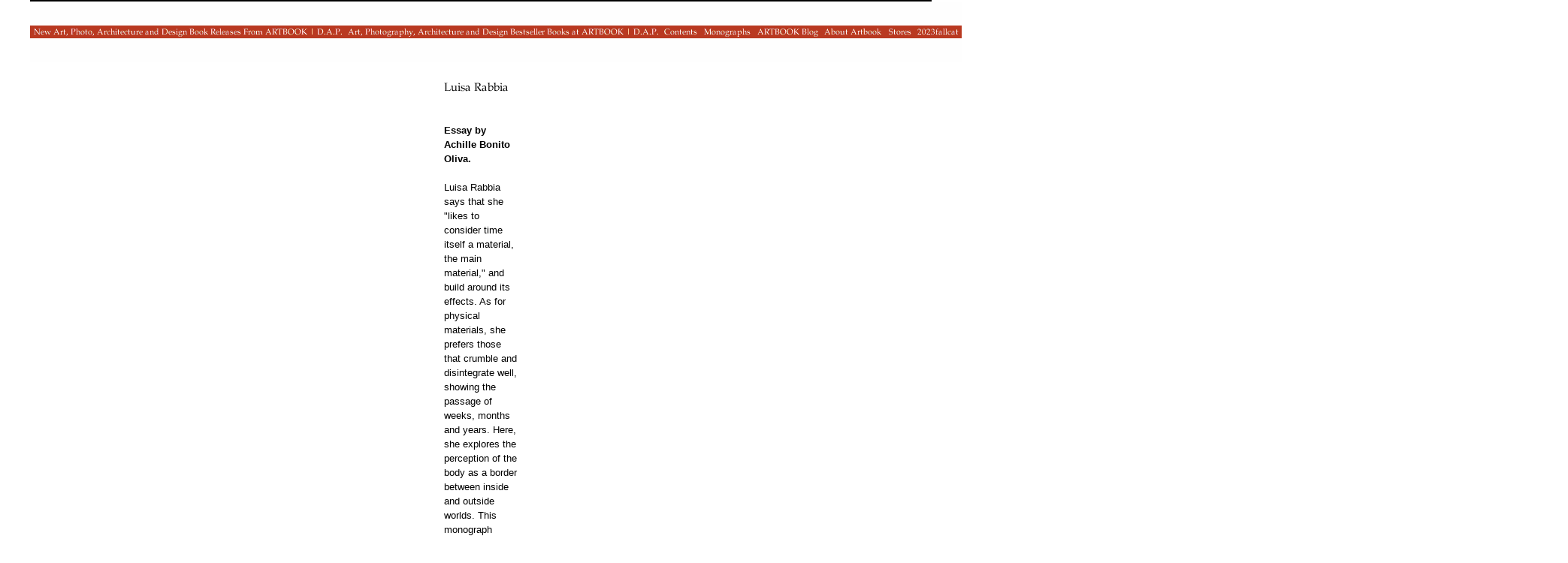

--- FILE ---
content_type: text/css
request_url: https://sep.turbifycdn.com/ty/cdn/artbook/miniincludesjul16a2013.css?t=1768611723&
body_size: 3377
content:
html{BACKGROUND:#FFFFFF;MARGIN-LEFT:auto;MARGIN-RIGHT:auto;MAX-WIDTH:1400px;POSITION:relative;}body{BACKGROUND-COLOR:#FFF;COLOR:#000;FONT-FAMILY:"Trebuchet MS",'Trebuchet MS',Verdana,Arial, sans-serif;FONT-SIZE:14px;FONT-WEIGHT:400;LINE-HEIGHT:18px;MARGIN-LEFT:auto;MARGIN-RIGHT:auto;WIDTH:100%;MAX-WIDTH:1200px;POSITION:relative;BORDER-TOP:2px solid #000;MARGIN-TOP:0;}a:hover{TEXT-DECORATION:none;COLOR:#ba3921;}strong{FONT-WEIGHT:400;}h1,h2,h3,h4,h5,h6,p,ul,li{COLOR:#000;FONT-FAMILY:"Trebuchet MS",'Trebuchet MS',Verdana,Arial, sans-serif;FONT-SIZE:14px;FONT-WEIGHT:400;LINE-HEIGHT:21px;TEXT-ALIGN:left;}form label{CURSOR:pointer;}fieldset{BORDER:none;}.cf:before,.cf:after{CONTENT:"";DISPLAY:table;}.cf:after{CLEAR:both;}.formwrapper{FLOAT:right;MARGIN-RIGHT:0;WIDTH:100%;BACKGROUND:#fff;-MOZ-BORDER-RADIUS:4px;-WEBKIT-BORDER-RADIUS:4px;BORDER-RADIUS:4px;-MOZ-BOX-SHADOW:0 1px 1px rgba(0,0,0,.4) inset, 0 1px 0 rgba(255,255,255,.2);-WEBKIT-BOX-SHADOW:0 1px 1px rgba(0,0,0,.4) inset, 0 1px 0 rgba(255,255,255,.2);BOX-SHADOW:0 1px 1px rgba(0,0,0,.4) inset, 0 1px 0 rgba(255,255,255,.2);PADDING:3px;}.formwrapper input{WIDTH:87%;HEIGHT:16px;FLOAT:left;FONT:400 11px 'trebuchet MS', Tahoma;BORDER:0;BACKGROUND:#efefef;-MOZ-BORDER-RADIUS:3px 0 0 3px;-WEBKIT-BORDER-RADIUS:3px 0 0 3px;BORDER-RADIUS:3px 0 0 3px;MARGIN-BOTTOM:0;PADDING:2px;}.formwrapper input:focus{OUTLINE:0;BACKGROUND:#fff;-MOZ-BOX-SHADOW:0 0 2px rgba(0,0,0,0) inset;-WEBKIT-BOX-SHADOW:0 0 2px rgba(0,0,0,0) inset;BOX-SHADOW:0 0 2px rgba(0,0,0,0) inset;}.formwrapper button{OVERFLOW:visible;POSITION:relative;FLOAT:right;BORDER:0;CURSOR:pointer;HEIGHT:20px;WIDTH:10%;FONT:400 11px/18px 'trebuchet MS', Tahoma;COLOR:#fff;FONT-STYLE:italic;TEXT-TRANSFORM:lowercase;BACKGROUND:#fff;-MOZ-BORDER-RADIUS:0 3px 3px 0;-WEBKIT-BORDER-RADIUS:0 3px 3px 0;BORDER-RADIUS:0 3px 3px 0;BACKGROUND-IMAGE:url(http://lib.store.yahoo.net/lib/artbook/symbblackmagglass.png);BACKGROUND-REPEAT:no-repeat;BACKGROUND-POSITION:center;PADDING:0;}.formwrapper button::-moz-focus-inner{BORDER:0;PADDING:0;}hr{BACKGROUND-COLOR:#aaa;BORDER:1px;COLOR:#aaa;HEIGHT:1px;}.dotme{BORDER-BOTTOM:1px dotted #c30;}h6{FONT-FAMILY:"Trebuchet MS",'Trebuchet MS',Verdana,Arial, sans-serif;FONT-SIZE:13px;FONT-WEIGHT:400;LINE-HEIGHT:18px;COLOR:#000;MARGIN-TOP:1px;PADDING-TOP:0;}#print_content{VISIBILITY:hidden;}.styleprintcard a:link,.styleprintcard a:visited,.styleprintcard a:hover,.styleprintcard a:active{COLOR:#000;FONT-FAMILY:"Trebuchet MS",'Trebuchet MS',Verdana, Arial, sans-serif;FONT-SIZE:9pt;FONT-WEIGHT:400;LINE-HEIGHT:150%;TEXT-DECORATION:none;}.navlink,h2.navlink{COLOR:#ba3921;FONT-FAMILY:"Trebuchet MS",'Trebuchet MS',Verdana,Arial, sans-serif;FONT-SIZE:12px;FONT-WEIGHT:700;LETTER-SPACING:.1em;LINE-HEIGHT:14px;}p.menu{COLOR:#000;FONT-FAMILY:"Trebuchet MS",'Trebuchet MS',Verdana,Arial, sans-serif;FONT-SIZE:11px;FONT-WEIGHT:400;LETTER-SPACING:0;LINE-HEIGHT:15px;MARGIN-TOP:0;}h3.bpagelabelhead,.bpagelabelhead{BORDER-BOTTOM:0 solid #ccc;BORDER-TOP:4px solid #ccc;COLOR:#ba3921;FONT-FAMILY:"Trebuchet MS",'Trebuchet MS',Verdana,Arial, sans-serif;FONT-SIZE:11px;FONT-WEIGHT:700;LETTER-SPACING:.1em;LINE-HEIGHT:18px;MARGIN-TOP:0;PADDING-BOTTOM:0;PADDING-TOP:4px;TEXT-TRANSFORM:uppercase;}.bookpagesubtitle{COLOR:#000;FONT-FAMILY:"Trebuchet MS",'Trebuchet MS',Verdana,Arial, sans-serif;FONT-SIZE:16px;FONT-WEIGHT:400;LINE-HEIGHT:21px;MARGIN-BOTTOM:0;MARGIN-TOP:0;PADDING-BOTTOM:0;PADDING-TOP:0;BORDER-WIDTH:0;}.catcopy,.catcopybp{COLOR:#000;FONT-FAMILY:"Trebuchet MS",'Trebuchet MS',Verdana,Arial, sans-serif;FONT-SIZE:14px;FONT-WEIGHT:400;LETTER-SPACING:0;LINE-HEIGHT:21px;MARGIN-TOP:14px;TEXT-ALIGN:left;}.catcopy a:hover,.blogabstract a:hover{COLOR:#ba3921;TEXT-DECORATION:none;}.booktitlebigred{COLOR:#ba3921;FONT-FAMILY:"Trebuchet MS",'Trebuchet MS',Verdana,Arial, sans-serif;FONT-SIZE:21px;FONT-WEIGHT:400;LINE-HEIGHT:28px;MARGIN-BOTTOM:0;MARGIN-TOP:0;PADDING-BOTTOM:0;PADDING-TOP:0;BORDER-WIDTH:0;}.booksubbigred{COLOR:#ba3921;FONT-FAMILY:"Trebuchet MS",'Trebuchet MS',Verdana,Arial, sans-serif;FONT-SIZE:16px;FONT-WEIGHT:400;LINE-HEIGHT:21px;MARGIN-BOTTOM:0;MARGIN-TOP:0;PADDING-BOTTOM:0;PADDING-TOP:0;BORDER-WIDTH:0;}h1.catanno,h3.catanno,h2.catanno,h4.catanno,p.catanno{COLOR:#000;FONT-FAMILY:"Trebuchet MS",'Trebuchet MS',Verdana,Arial, sans-serif;FONT-SIZE:13px;FONT-WEIGHT:400;LINE-HEIGHT:18px;MARGIN-TOP:0;TEXT-ALIGN:left;}h3.bloglabelhead,h6.bloglabelhead,.bloglabelhead{BORDER-TOP:1px dotted #ccc;COLOR:#7f7f7f;FONT-FAMILY:"Trebuchet MS",'Trebuchet MS',Verdana,Arial, sans-serif;FONT-SIZE:12px;FONT-WEIGHT:400;LETTER-SPACING:0;LINE-HEIGHT:18px;MARGIN-TOP:0;PADDING-BOTTOM:4px;PADDING-TOP:4px;}h6.bloglabelhead:link, h3.bloglabelhead:link, .bloglabelhead:link {color:#7f7f7f;} h6.bloglabelhead:visited, h3.bloglabelhead:visited, .bloglabelhead:visited {color:#7f7f7f;} h6.bloglabelhead:hover, h3.bloglabelhead:hover, .bloglabelhead:hover {color:#ba3921;} h1.bloglabelhead{BORDER-TOP:0 solid #aaa;COLOR:#ba3921;FONT-FAMILY:"Trebuchet MS",'Trebuchet MS',Verdana,Arial, sans-serif;FONT-SIZE:18px;FONT-WEIGHT:400;LETTER-SPACING:0;LINE-HEIGHT:21px;MARGIN-TOP:0;PADDING-BOTTOM:px;PADDING-TOP:0;}.blogcredit{FONT-SIZE:11px;FONT-FAMILY:'Trebuchet MS',Trebuchet MS,Verdana,Arial, sans-serif;LETTER-SPACING:.1em;LINE-HEIGHT:14px;COLOR:#666;MARGIN-TOP:1px;MARGIN-BOTTOM:2px;FONT-WEIGHT:700;}.borg{COLOR:#000;FONT-FAMILY:"Trebuchet MS",'Trebuchet MS',Verdana,Arial, sans-serif;FONT-SIZE:16px;FONT-WEIGHT:400;LINE-HEIGHT:28px;MARGIN-BOTTOM:0;MARGIN-TOP:0;PADDING-BOTTOM:0;PADDING-TOP:1px;BORDER-WIDTH:0;}h3.blogabstract,.blogabstract{COLOR:#000;FONT-FAMILY:"Trebuchet MS",'Trebuchet MS',Verdana,Arial, sans-serif;FONT-SIZE:13px;FONT-WEIGHT:400;LINE-HEIGHT:21px;PADDING-TOP:0;MARGIN:0;}.bpprice{COLOR:#696969;DISPLAY:inline;FONT-FAMILY:"Trebuchet MS",'Trebuchet MS',Verdana,Arial, sans-serif;FONT-SIZE:14px;}h1.smalltitle,h2.smalltitle,h3.smalltitle,h4.smalltitle,h5.smalltitle,h6.smalltitle,p.smalltitle{FONT-SIZE:11px;FONT-FAMILY:"Trebuchet MS",'Trebuchet MS',Verdana,Arial, sans-serif;FONT-WEIGHT:400;COLOR:#666;LINE-HEIGHT:15px;MARGIN-TOP:0;PADDING-TOP:0;LETTER-SPACING:0;}.bpagelabelblack{BORDER-BOTTOM:0 solid #ccc;BORDER-TOP:4px solid #ccc;COLOR:#000;FONT-FAMILY:"Trebuchet MS",'Trebuchet MS',Verdana,Arial, sans-serif;FONT-SIZE:11px;FONT-WEIGHT:700;LETTER-SPACING:.1em;LINE-HEIGHT:18px;MARGIN-TOP:0;PADDING-BOTTOM:0;PADDING-TOP:4px;TEXT-TRANSFORM:uppercase;}.bpagelabelblack a:hover{COLOR:#666;FONT-WEIGHT:700;TEXT-DECORATION:none;}.whitebuttonmed{COLOR:#FFF;FONT-FAMILY:"Trebuchet MS",'Trebuchet MS',Verdana,Arial, sans-serif;FONT-SIZE:14px;FONT-WEIGHT:400;LINE-HEIGHT:21px;MARGIN-BOTTOM:14px;MARGIN-TOP:6px;PADDING-BOTTOM:0;PADDING-TOP:0;TEXT-DECORATION:none;BORDER-WIDTH:0;}.whitebuttonmed a:link,.whitebuttonmed a:visited,.whitebuttonmed a:hover,.whitebuttonmed a:active{COLOR:#FFF;TEXT-DECORATION:none;}.redlabelhead{BORDER-BOTTOM:none;BORDER-LEFT:none;BORDER-RIGHT:none;BORDER-TOP:1px dotted #ccc;COLOR:#ba3921;FONT-FAMILY:"Trebuchet MS",'Trebuchet MS',Verdana,Arial, sans-serif;FONT-SIZE:11px;FONT-WEIGHT:700;LETTER-SPACING:.1em;LINE-HEIGHT:18px;MARGIN-BOTTOM:1px;MARGIN-TOP:0;PADDING-BOTTOM:0;PADDING-TOP:4px;}h6.blackred{COLOR:#000;FONT-FAMILY:"Trebuchet MS",'Trebuchet MS',Verdana,Arial, sans-serif;FONT-SIZE:14px;FONT-WEIGHT:400;LINE-HEIGHT:21px;MARGIN-BOTTOM:0;MARGIN-TOP:0;PADDING-BOTTOM:0;PADDING-TOP:1px;BORDER-WIDTH:0;}p.initials{MARGIN-TOP:0;MARGIN-RIGHT:20px;PADDING-BOTTOM:0;FONT-SIZE:18px;LETTER-SPACING:0;FONT-FAMILY:"Trebuchet MS",'Trebuchet MS',Verdana,Arial, sans-serif;FONT-WEIGHT:400;COLOR:#ba3921;LINE-HEIGHT:18px;BORDER-TOP:0 solid #aaa;}h3.namecol{FONT-FAMILY:"Trebuchet MS",'Trebuchet MS',Verdana,Arial, sans-serif;LETTER-SPACING:0;COLOR:#000;FONT-WEIGHT:400;LINE-HEIGHT:18px;MARGIN-BOTTOM:3px;MARGIN-TOP:2px;PADDING-TOP:0;PADDING-BOTTOM:2px;FONT-SIZE:14px;}h3.namecol a:hover{COLOR:#aaa;TEXT-DECORATION:none;BORDER-BOTTOM:none;}table#bookspecs{WIDTH:100%;}#bookspecs tr td{HEIGHT:14px;}.bookspecy dl{FONT-SIZE:8px;}.specific{FONT-FAMILY:"Trebuchet MS",'Trebuchet MS',Verdana,Arial, sans-serif;MARGIN-TOP:0;MARGIN-BOTTOM:0;PADDING-TOP:0;PADDING-BOTTOM:0;FONT-SIZE:9px;LETTER-SPACING:0;TEXT-ALIGN:left;LINE-HEIGHT:13px;FONT-WEIGHT:400;COLOR:#000;}h1.homelabelhead{PADDING-TOP:4px;COLOR:#ba3921;}h6.contmenb{FONT-SIZE:12px;LINE-HEIGHT:16px;PADDING-TOP:5px;FONT-FAMILY:"Trebuchet MS",'Trebuchet MS',Verdana,Arial, sans-serif;FONT-WEIGHT:500;COLOR:#000;}h2.homelabelhead,h3.menuhomelabelhead,h4.bpagelabelblack,h3.bpagelabelblack,h3.homelabelhead,h2.bpagelabelhead,p.bpagelabelhead,p.homelabelhead,h3.bpagelabelhead,p.menuhomelabelhead,h3.redlabelhead,h3.bloglabelhead,h2.bloglabelhead,p.bpagelabelblack,h6.bloglabelhead,h4.bpagelabelhead{BORDER-TOP:1px dotted #ccc;}h6.menu{TEXT-TRANSFORM:uppercase;LETTER-SPACING:.1em;FONT-WEIGHT:700;FONT-SIZE:12px;}a:link,a:visited,a:active,.navlink a:hover,.menu a:link,.menu a:visited,.menu a:active,h1.booksubbigred a:hover,h6.blackred a:link,h6.blackrede a:visited,h6.blackred a:active,h3.namecol a:link,h3.namecol a:visited,h3.namecol a:active{COLOR:#000;TEXT-DECORATION:none;}.dothead,h1.dothead,h2.dothead,h3.dothead,h4.dothead,h5.dothead,h6.dothead,p.dothead{BORDER-BOTTOM:0;BORDER-TOP:1px dotted #ccc;PADDING-TOP:3px;}h2.navlink a:hover,h3.bpagelabelhead a:hover,.bpagelabelhead a:link{COLOR:#AAA;TEXT-DECORATION:none;}.catcopy a:link,.catcopy a:visited,.catcopy a:active,.blogabstract a:link,.blogabstract a:visited,.blogabstract a:active{BORDER-BOTTOM:0;font-weight:700;COLOR:#000;TEXT-DECORATION:none;}.smalltitle a:link,.smalltitle a:visited,h6.smalltitle a:link,h6.smalltitle a:visited{COLOR:#ba3921;FONT-WEIGHT:400;}.smalltitle a:hover,h6.smalltitle a:hover{TEXT-DECORATION:none;COLOR:#ba3921;FONT-WEIGHT:400;}.smalltitle a:active,h6.smalltitle a:active{COLOR:#ba3921;TEXT-DECORATION:none;FONT-WEIGHT:400;}.bpagelabelblack a:link,.bpagelabelblack a:visited,.bpagelabelblack a:active,h4.bpagelabelblack a:link,h4.bpagelabelblack a:visited,h4.bpagelabelblack a:active{COLOR:#000;FONT-WEIGHT:700;TEXT-DECORATION:none;}.medtitle,h6.medtitle,h1.medtitle,h4.medtitle,.redcallout,h6.medtitle{COLOR:#ba3921;FONT-FAMILY:"Trebuchet MS",'Trebuchet MS',Verdana,Arial, sans-serif;FONT-SIZE:14px;FONT-WEIGHT:400;LINE-HEIGHT:21px;MARGIN-BOTTOM:0;MARGIN-TOP:0;PADDING-BOTTOM:0;PADDING-TOP:1px;BORDER-WIDTH:0;}.superbigred .superbigred,h1.superbigred{PADDING-BOTTOM:12px;BORDER-TOP:1px dotted #ccc;LINE-HEIGHT:24px;PADDING-TOP:8px;FONT-SIZE:18px;MARGIN-TOP:0;FONT-FAMILY:"Trebuchet MS",'Trebuchet MS',Verdana,Arial, sans-serif;FONT-WEIGHT:400;COLOR:#ba3921;MARGIN-BOTTOM:0;}.whitebuttonsm{PADDING-TOP:0;PADDING-BOTTOM:0;MARGIN-TOP:6px;FONT-SIZE:12px;FONT-FAMILY:'Trebuchet MS',Trebuchet MS,Verdana,Arial, sans-serif;FONT-WEIGHT:400;COLOR:#fff;LINE-HEIGHT:18px;MARGIN-BOTTOM:14px;BORDER-WIDTH:0;}.whitebuttonsm A:hover{COLOR:#e0ffff;TEXT-DECORATION:none;}p.textdetails,h3.textdetails,h6.textdetails{MARGIN-TOP:0;FONT-SIZE:13px;LINE-HEIGHT:130%;FONT-FAMILY:'Trebuchet MS',Trebuchet MS,Verdana,Arial, sans-serif;COLOR:#000;FONT-WEIGHT:400;TEXT-ALIGN:left;}.nobord,h3.nobord,h1.nobord,p.nobord{MARGIN-TOP:0;PADDING-TOP:0;BORDER-TOP:0;BORDER-BOTTOM:0;}.catcopywhite{FONT-FAMILY:'Trebuchet MS',Trebuchet MS,Verdana,Arial, sans-serif;FONT-SIZE:14px;TEXT-ALIGN:left;LINE-HEIGHT:21px;FONT-WEIGHT:400;COLOR:#fff;MARGIN-TOP:7px;MARGIN-BOTTOM:14px;}h6.smalltitle a:link{FONT-WEIGHT:700;LETTER-SPACING:.1em;}.shadow{-MOZ-BOX-SHADOW:3px 3px 4px #000;-WEBKIT-BOX-SHADOW:6px 5px 7px #a3a3a3;BOX-SHADOW:6px 5px 7px #a3a3a3;-MS-FILTER:"progid:DXImageTransform.Microsoft.Shadow(Strength=4, Direction=135, Color='#a3a3a3')";FILTER:progid:DXImageTransform.Microsoft.Shadow(Strength=4,Direction=135,Color='#a3a3a3');}h1.superbigred{PADDING-BOTTOM:12px;BORDER-TOP:1px dotted #ccc;LINE-HEIGHT:1em;PADDING-TOP:8px;FONT-SIZE:21px;MARGIN-TOP:0;FONT-FAMILY:'Trebuchet MS',Trebuchet MS,Verdana,Arial, sans-serif;FONT-WEIGHT:400;COLOR:#ba3921;MARGIN-BOTTOM:0;}h1.superbigred A:hover{COLOR:#777;TEXT-DECORATION:none;}.lightcallout{FONT-SIZE:18px;BORDER-TOP:4px solid #ba3921;PADDING-TOP:8px;LINE-HEIGHT:1.4em;FONT-WEIGHT:500;COLOR:#7f7f7f;MARGIN-TOP:4px;PADDING-BOTTOM:8px;MARGIN-BOTTOM:8px;FONT-FAMILY:'Trebuchet MS',Trebuchet MS,Verdana,Arial, sans-serif;}.lightcallout A:hover{COLOR:#ba3921;FONT-WEIGHT:700;}.junior{FONT-SIZE:16px;}.borderbot,p.borderbot,h3.borderbot{PADDING-BOTTOM:2px;BORDER-BOTTOM:1px dotted #ccc;MARGIN-BOTTOM:8px;}h3.namecol A:visited{COLOR:#333;}h1.babstract,h2.babstract,h3.babstract,h4.babstract,h5.babstract,h6.babstract,p.babstract{FONT-SIZE:13px;FONT-FAMILY:'Trebuchet MS',Trebuchet MS,Verdana,Arial, sans-serif;FONT-WEIGHT:400;COLOR:#000;LINE-HEIGHT:150%;MARGIN-TOP:0;PADDING-TOP:0;LETTER-SPACING:0;}.babstract A:hover{TEXT-DECORATION:none;COLOR:#000;FONT-WEIGHT:700;}.babstract A:active{COLOR:#ba3921;TEXT-DECORATION:none;FONT-WEIGHT:700;}.menuhomelabelhead A:hover{TEXT-DECORATION:none;COLOR:#aaa;}p.bpagelabelheadblack,h3.bpagelabelheadblack{PADDING-BOTTOM:4px;MARGIN-TOP:0;PADDING-TOP:4px;BORDER-TOP:1px dotted #ccc;BORDER-RIGHT:none;BORDER-BOTTOM:none;BORDER-LEFT:none;FONT-SIZE:11px;LETTER-SPACING:.1em;FONT-FAMILY:'Trebuchet MS',Trebuchet MS,Verdana,Arial, sans-serif;FONT-WEIGHT:700;COLOR:#000;LINE-HEIGHT:18px;TEXT-TRANSFORM:uppercase;}H1.whitebuttonmed{PADDING-TOP:0;PADDING-BOTTOM:0;MARGIN-TOP:0;FONT-SIZE:12px;FONT-FAMILY:'Trebuchet MS',Trebuchet MS,Verdana,Arial, sans-serif;FONT-WEIGHT:700;COLOR:#fff;LINE-HEIGHT:18px;MARGIN-BOTTOM:0;BORDER-WIDTH:0;}.cf{ZOOM:1;}h4.bpagelabelblack a:hover,.babstract A:link,.babstract A:visited{COLOR:#ba3921;FONT-WEIGHT:700;TEXT-DECORATION:none;}.formwrapper input::-webkit-input-placeholder,.formwrapper input:-moz-placeholder,.formwrapper input:-ms-input-placeholder,.formwrapper input::-webkit-input-placeholder,.formwrapper input:-moz-placeholder,.formwrapper input:-ms-input-placeholder{COLOR:#999;FONT-WEIGHT:400;FONT-STYLE:italic;}h6 a,h6 a:link,h6 a:visited,h6 a:hover,h6 a:active,h2.navlink a:link,h2.navlink a:visited,h2.navlink a:active,.navlink a:link,.navlink a:visited,.navlink a:active,.menu a:hover,h3.bpagelabelhead a:link,.bpagelabelhead a:link,h3.bpagelabelhead a:visited,.bpagelabelhead a:link,h3.bpagelabelhead a:active,.bpagelabelhead a:link,.booktitlebigred a:link,.booksubbigred a:link,.booktitlebigred a:visited,.booksubbigred a:link,.booktitlebigred a:hover,.booksubbigred a:link,.booktitlebigred a:active,.booksubbigred a:link,h1.booksubbigred a:link,h1.booksubbigred a:visited,h1.booksubbigred a:active,h3.bloglabelhead a:link,.redlabelhead a:link,.redlabelhead a:visited,.redlabelhead a:hover,.redlabelhead a:active,.medtitle a:link,.medtitle a:visited,.medtitle a:hover,.medtitle a:active,h6.blackred a:hover,p.initials a:link,p.initials a:visited,p.initials a:hover,p.initials a:active,.superbigred a:hover,h1.superbigred a:hover,h6.contmentb a:link,h6.contmentb a:visited,h6.contmentb a:hover,h6.contmentb a:active,h3.namecol A:hover,.menuhomelabelhead A:active{COLOR:#ba3921;TEXT-DECORATION:none;}h3.redlabelhead a:link,h3.redlabelhead a:visted,h3.redlabelhead a:hover,h3.redlabelhead a:active,.superbigred a:link,.superbigred a:visited,.superbigred a:active,h1.superbigred a:link,h1.superbigred a:visited,h1.superbigred a:active,h6.textdetails a:hover,h3.textdetails a:hover,h4.bpagelabelhead a:link,h4.bpagelabelhead a:visited,h4.bpagelabelhead a:active,h1.superbigred A:link,h1.superbigred A:visited,h1.superbigred A:active,.menuhomelabelhead A:link,.menuhomelabelhead A:visited {COLOR:#ba3921;}.whitebuttonsm A:link,.whitebuttonsm A:visited,.whitebuttonsm A:active,.whitebuttonbig A:link,.whitebuttonbig A:visited,.whitebuttonbig A:active,.whitebuttonmed A:link,.whitebuttonmed A:visited,.whitebuttonmed A:active,p.whitebuttonmed A:link,p.whitebuttonmed A:visited,p.whitebuttonmed A:active,.wlb A:link,.wlb A:visited,.wlb A:active{COLOR:#fff;}h6.textdetails a:link,h6.textdetails a:visited,h6.textdetails a:active,h3.textdetails a:link,h3.textdetails a:visited,h3.textdetails a:active{COLOR:#777;}.catcopywhite A:link,.catcopywhite A:visited,.catcopywhite A:active{COLOR:#fff;TEXT-DECORATION:underline;}.catcopywhite A:hover,.whitebuttonbig A:hover,.whitebuttonmed A:hover,p.whitebuttonmed A:hover,.wlb A:hover{COLOR:#e0ffff;TEXT-DECORATION:underline;}h4.bpagelabelhead a:hover,h3.namecol A:link,h3.namecol A:active,h3.bpagelabelheadblack a:link,h3.bpagelabelheadblack a:visited,h3.bpagelabelheadblack a:active,p.bpagelabelheadblack a:link,p.bpagelabelheadblack a:visited,p.bpagelabelheadblack a:active{COLOR:#000;}.lightcallout A:link,.lightcallout A:visited,.lightcallout A:active{COLOR:#7f7f7f;FONT-WEIGHT:700;}H1.whitebuttonbig,.whitebuttonbig{PADDING-TOP:0;PADDING-BOTTOM:0;MARGIN-TOP:0;FONT-SIZE:18px;FONT-FAMILY:'Trebuchet MS',Trebuchet MS,Verdana,Arial, sans-serif;FONT-WEIGHT:400;COLOR:#fff;LINE-HEIGHT:21px;MARGIN-BOTTOM:14px;BORDER-WIDTH:0;}H3.menuhomelabelhead,.menuhomelabelhead{PADDING-BOTTOM:4px;MARGIN-TOP:0;PADDING-TOP:4px;BORDER-TOP:4px dotted #ccc;BORDER-RIGHT:none;BORDER-BOTTOM:none;BORDER-LEFT:none;FONT-SIZE:11px;LETTER-SPACING:.1em;FONT-FAMILY:'Trebuchet MS',Trebuchet MS,Verdana,Arial, sans-serif;FONT-WEIGHT:700;COLOR:#000;LINE-HEIGHT:18px;TEXT-TRANSFORM:uppercase;}h2.whitebuttonmed,h2.wlb{PADDING-TOP:0;PADDING-BOTTOM:0;MARGIN-TOP:6px;FONT-SIZE:11px;FONT-FAMILY:'Trebuchet MS',Trebuchet MS,Verdana,Arial, sans-serif;FONT-WEIGHT:700;COLOR:#fff;LINE-HEIGHT:18px;MARGIN-BOTTOM:14px;BORDER-WIDTH:0;}h3.bpagelabelheadblack a:hover,p.bpagelabelheadblack a:hover {COLOR:#ba3921} h3.navlink {color:#ba3921;}
h3.navlink a:link {color:#ba3921;}
h3.navlink a:visited  {color:#ba3921;}
h3.navlink a:hover {color:#000;}
h3.navlink a:active {color:#ba3921;}
h2.lighttitle {font-size:16px;font-family:Trebuchet MS;color:#7f7f7f;line-height:100%;margin-top:0px;margin-bottom:2px;font-weight:700;}
h2.lighttitle a:link {color:#7f7f7f;text-decoration:none;}
h2.lighttitle a:visited  {color:#7f7f7f;}
h2.lighttitle a:hover {color:#ba3921;}
h2.lighttitle a:active {color:#7f7f7f;}
h3.blogsidetitle {color:#7f7f7f;font-size:16px;line-height:21px;font-weight:700;font-family:'Trebuchet MS';text-transform:none;letter-spacing:0;}
h3.blogsidetitle a:link {color:#7f7f7f;}
h3.blogsidetitle a:visited {color:#7f7f7f;}
h3.blogsidetitle a:hover {color:#ba3921;}
h3.blogsidetitle a:active {color:#7f7f7f;}
#circle { 
   width: 140px;
   height: 140px;
   background: #ba3921; 
   -moz-border-radius: 70px; 
   -webkit-border-radius: 70px; 
   border-radius: 70px; 
}
#circlesmall { 
   width: 80px;
   height: 80px;
   background: #000; 
   -moz-border-radius: 40px; 
   -webkit-border-radius: 40px; 
   border-radius: 40px; 
}
p.circle {color:#fff;font-size:12px;font-weight:700;text-align:center;line-height:20px;}
p.circle a:link {color:#fff;}
p.circle a:visited {color:#fff}
p.circle a:hover {color:#ccc}
p.circle a:active {color:#fff}
h3.blogabstract {line-height:140%;}
h2.booksubbigred a:link {color:#ba3921;text-decoration:none;}
h2.booksubbigred a:visited {color:#ba3921;text-decoration:none;}
h2.booksubbigred a:hover {color:#000;text-decoration:none;}
h2.booksubbigred a:active {color:#ba3921;text-decoration:none;}
h5.blogcredit, p.blogcredit {font-size:9px;line-height:12px;letter-spacing:1px;}
a:link, h3.blogabstract a:link,h1.catcopy a:link, h3.catcopy a:link, h2.catcopy a:link {border-bottom:0;text-decoration:none;font-weight:700}
a:visited, h1.catcopy a:visited, h3.blogabstract a:visited, h3.catcopy a:visited, h2.catcopy a:visited {border-bottom:0;text-decoration:none;font-weight:700}
a:hover, h1.catcopy a:hover, h3.blogabstract a:hover, h3.catcopy a:hover, h3.catcopy a:hover {border-bottom:0;text-decoration:none;font-weight:700;color:#ba3921}
a:active, h1.catcopy a:active, h3.blogabstract a:active, h3.catcopy a:active, h3.catcopy a:active {border-bottom:0;text-decoration:none;font-weight:700}
h3.blogabstract {line-height:140%;}
p.menu {font-size:12px;line-height:18px;margin-top:2px;}
h6.bloglabelhead {letter-spacing:1px;}
.greytored a:link {color:#7f7f7f;}
.greytored a:visited {color:#7f7f7f}
.greytored a:hover {color:#ba3921}
.greytored a:active {color:#7f7f7f}
